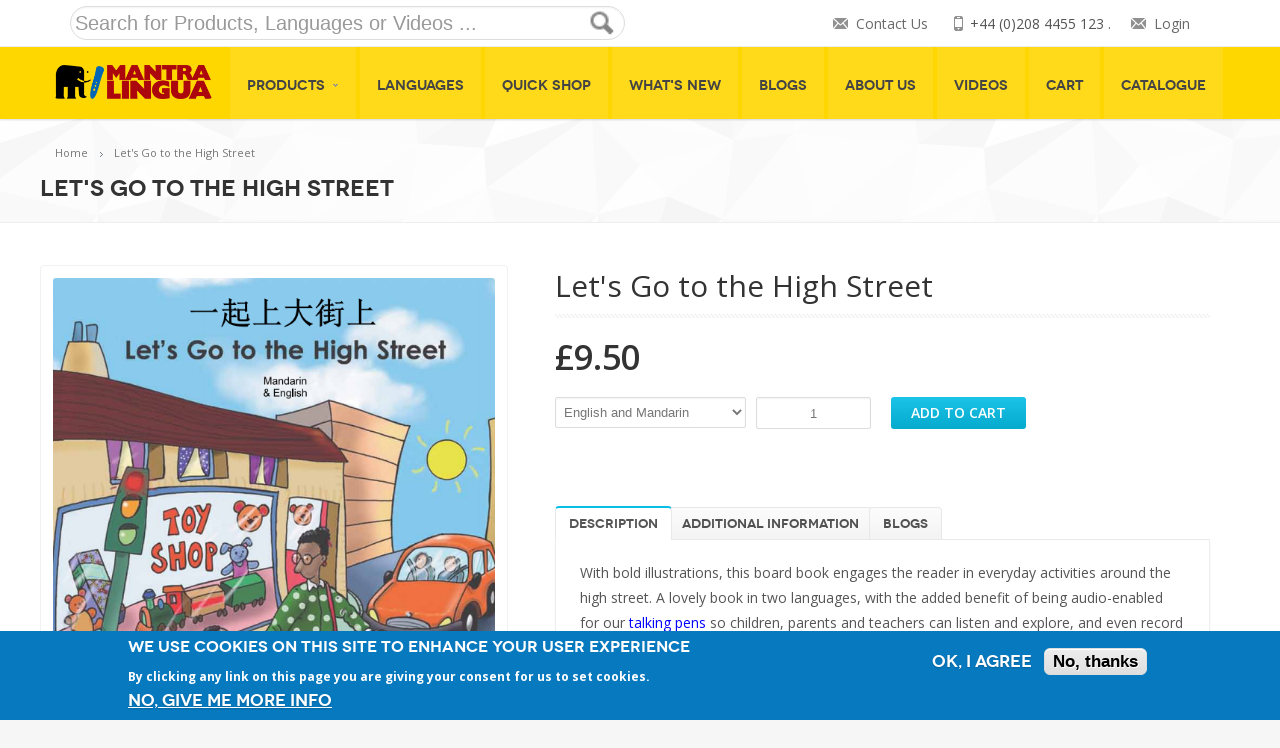

--- FILE ---
content_type: text/html; charset=utf-8
request_url: https://uk.mantralingua.com/products/lets-go-high-street?sku=HIGHCHS
body_size: 10429
content:
<!DOCTYPE html>
<!--[if IE 7]>
<html class="ie ie7" lang="en-US">
<![endif]-->
<!--[if IE 8]>
<html class="ie ie8" lang="en-US">
<![endif]-->
<!--[if !(IE 7) | !(IE 8)  ]><!-->
<html lang="en">
<!--<![endif]-->
<head>
<title>Let's Go to the High Street | Mantra Lingua UK</title>
<meta name="viewport" content="width=device-width, initial-scale=1, maximum-scale=1">
<meta name="Keywords" content=".bilingual books for children, audio books for kids, bilingual books for kids, dual language books, dual-language books, foreign language books, multicultural books" />



<!-- Google Tag Manager -->
<script>(function(w,d,s,l,i){w[l]=w[l]||[];w[l].push({'gtm.start':
new Date().getTime(),event:'gtm.js'});var f=d.getElementsByTagName(s)[0],
j=d.createElement(s),dl=l!='dataLayer'?'&l='+l:'';j.async=true;j.src=
'https://www.googletagmanager.com/gtm.js?id='+i+dl;f.parentNode.insertBefore(j,f);
})(window,document,'script','dataLayer','GTM-KXTPDP4B');</script>
<!-- End Google Tag Manager -->




<style type="text/css" media="all">
@import url("https://uk.mantralingua.com/modules/system/system.base.css?ssnbyp");
@import url("https://uk.mantralingua.com/modules/system/system.menus.css?ssnbyp");
@import url("https://uk.mantralingua.com/modules/system/system.messages.css?ssnbyp");
@import url("https://uk.mantralingua.com/modules/system/system.theme.css?ssnbyp");
</style>
<style type="text/css" media="all">
@import url("https://uk.mantralingua.com/modules/field/theme/field.css?ssnbyp");
@import url("https://uk.mantralingua.com/sites/all/modules/fitvids/fitvids.css?ssnbyp");
@import url("https://uk.mantralingua.com/modules/node/node.css?ssnbyp");
@import url("https://uk.mantralingua.com/modules/user/user.css?ssnbyp");
@import url("https://uk.mantralingua.com/sites/all/modules/views/css/views.css?ssnbyp");
@import url("https://uk.mantralingua.com/sites/all/modules/ckeditor/css/ckeditor.css?ssnbyp");
</style>
<style type="text/css" media="all">
@import url("https://uk.mantralingua.com/sites/all/libraries/bootstrap/css/bootstrap.min.css?ssnbyp");
@import url("https://uk.mantralingua.com/sites/all/libraries/bootstrap/css/bootstrap-theme.min.css?ssnbyp");
@import url("https://uk.mantralingua.com/sites/all/modules/colorbox/styles/default/colorbox_style.css?ssnbyp");
@import url("https://uk.mantralingua.com/sites/all/modules/ctools/css/ctools.css?ssnbyp");
@import url("https://uk.mantralingua.com/sites/all/modules/commerce/modules/price/theme/commerce_price.theme.css?ssnbyp");
@import url("https://uk.mantralingua.com/sites/all/modules/eu_cookie_compliance/css/eu_cookie_compliance.css?ssnbyp");
@import url("https://uk.mantralingua.com/sites/all/modules/commerce/modules/product/theme/commerce_product.theme.css?ssnbyp");
</style>
<link type="text/css" rel="stylesheet" href="https://fonts.googleapis.com/css?family=Open+Sans%3A300italic%2C400italic%2C600italic%2C400%2C300%2C600%2C700%7CDroid+Serif%3A400%2C700%2C400italic%2C700italic&amp;#038" media="all" />
<style type="text/css" media="all">
@import url("https://uk.mantralingua.com/sites/default/files/ctools/css/85760125e0b573c174141d9adf192778.css?ssnbyp");
</style>
<style type="text/css" media="all">
@import url("https://uk.mantralingua.com/sites/all/themes/savita/css/crayon.min.css?ssnbyp");
@import url("https://uk.mantralingua.com/sites/all/themes/savita/css/update.css?ssnbyp");
@import url("https://uk.mantralingua.com/sites/all/themes/savita/css/commerce-layout.css?ssnbyp");
@import url("https://uk.mantralingua.com/sites/all/themes/savita/css/commerce-smallscreen.css?ssnbyp");
@import url("https://uk.mantralingua.com/sites/all/themes/savita/css/commerce.css?ssnbyp");
@import url("https://uk.mantralingua.com/sites/all/themes/savita/css/style.css?ssnbyp");
@import url("https://uk.mantralingua.com/sites/all/themes/savita/css/stylesheets/stylesheet.css?ssnbyp");
@import url("https://uk.mantralingua.com/sites/all/themes/savita/css/responsive.css?ssnbyp");
@import url("https://uk.mantralingua.com/sites/all/themes/savita/js/jquery/jquery.jqzoom.css?ssnbyp");
@import url("https://uk.mantralingua.com/sites/all/themes/savita/css/savita-update.css?ssnbyp");
</style>
<link type="text/css" rel="stylesheet" href="https://cdnjs.cloudflare.com/ajax/libs/font-awesome/4.7.0/css/font-awesome.min.css" media="all" />
<meta http-equiv="Content-Type" content="text/html; charset=utf-8" />
<link rel="shortcut icon" href="https://uk.mantralingua.com/sites/default/files/MantraFavicon.ico" type="image/vnd.microsoft.icon" />
<meta name="generator" content="Drupal 7 (https://www.drupal.org)" />
<link rel="canonical" href="https://uk.mantralingua.com/products/lets-go-high-street" />
<link rel="shortlink" href="https://uk.mantralingua.com/node/831" />
<!-- Matomo -->
<script type="text/javascript">
  var _paq = window._paq || [];
  /* tracker methods like "setCustomDimension" should be called before "trackPageView" */
  _paq.push(['trackPageView']);
  _paq.push(['enableLinkTracking']);
  (function() {
    var u="//matomo.mantralingua.com/";
    _paq.push(['setTrackerUrl', u+'matomo.php']);
    _paq.push(['setSiteId', '1']);
    var d=document, g=d.createElement('script'), s=d.getElementsByTagName('script')[0];
    g.type='text/javascript'; g.async=true; g.defer=true; g.src=u+'matomo.js'; s.parentNode.insertBefore(g,s);
  })();
</script>
<!-- End Matomo Code --></head>
<body class="html not-front not-logged-in no-sidebars page-node page-node- page-node-831 node-type-product-display woocommerce woocommerce-page archive" >


<!-- Google Tag Manager (noscript) -->
<noscript><iframe src="https://www.googletagmanager.com/ns.html?id=GTM-KXTPDP4B"
height="0" width="0" style="display:none;visibility:hidden"></iframe></noscript>
<!-- End Google Tag Manager (noscript) -->



	<div id="skip-link">
        <a href="#main-content" class="element-invisible element-focusable">Skip to main content</a>
    </div>
  <script type="text/javascript">
<!--//--><![CDATA[//><!--
window.google_analytics_uacct = "UA-36301121-1";
//--><!]]>
</script>
<script type="text/javascript" src="//code.jquery.com/jquery-1.10.2.min.js"></script>
<script type="text/javascript">
<!--//--><![CDATA[//><!--
window.jQuery || document.write("<script src='/sites/all/modules/jquery_update/replace/jquery/1.10/jquery.min.js'>\x3C/script>")
//--><!]]>
</script>
<script type="text/javascript" src="https://uk.mantralingua.com/misc/jquery-extend-3.4.0.js?v=1.10.2"></script>
<script type="text/javascript" src="https://uk.mantralingua.com/misc/jquery-html-prefilter-3.5.0-backport.js?v=1.10.2"></script>
<script type="text/javascript" src="https://uk.mantralingua.com/misc/jquery.once.js?v=1.2"></script>
<script type="text/javascript" src="https://uk.mantralingua.com/misc/drupal.js?ssnbyp"></script>
<script type="text/javascript" src="https://uk.mantralingua.com/sites/all/libraries/fitvids/jquery.fitvids.js?ssnbyp"></script>
<script type="text/javascript" src="https://uk.mantralingua.com/sites/all/modules/eu_cookie_compliance/js/jquery.cookie-1.4.1.min.js?v=1.4.1"></script>
<script type="text/javascript" src="https://uk.mantralingua.com/sites/all/modules/jquery_update/replace/misc/jquery.form.min.js?v=2.69"></script>
<script type="text/javascript" src="https://uk.mantralingua.com/misc/form-single-submit.js?v=7.101"></script>
<script type="text/javascript" src="https://uk.mantralingua.com/misc/ajax.js?v=7.101"></script>
<script type="text/javascript" src="https://uk.mantralingua.com/sites/all/modules/jquery_update/js/jquery_update.js?v=0.0.1"></script>
<script type="text/javascript" src="https://uk.mantralingua.com/sites/all/modules/fitvids/fitvids.js?ssnbyp"></script>
<script type="text/javascript" src="https://uk.mantralingua.com/sites/all/libraries/bootstrap/js/bootstrap.min.js?ssnbyp"></script>
<script type="text/javascript" src="https://uk.mantralingua.com/sites/all/libraries/colorbox/jquery.colorbox-min.js?ssnbyp"></script>
<script type="text/javascript" src="https://uk.mantralingua.com/sites/all/modules/colorbox/js/colorbox.js?ssnbyp"></script>
<script type="text/javascript" src="https://uk.mantralingua.com/sites/all/modules/colorbox/styles/default/colorbox_style.js?ssnbyp"></script>
<script type="text/javascript" src="https://uk.mantralingua.com/sites/all/modules/colorbox/js/colorbox_load.js?ssnbyp"></script>
<script type="text/javascript" src="https://uk.mantralingua.com/sites/all/modules/colorbox/js/colorbox_inline.js?ssnbyp"></script>
<script type="text/javascript" src="https://uk.mantralingua.com/sites/all/modules/better_exposed_filters/better_exposed_filters.js?ssnbyp"></script>
<script type="text/javascript">
<!--//--><![CDATA[//><!--
window.eu_cookie_compliance_cookie_name = "";
//--><!]]>
</script>
<script type="text/javascript" defer="defer" src="https://uk.mantralingua.com/sites/all/modules/eu_cookie_compliance/js/eu_cookie_compliance.js?ssnbyp"></script>
<script type="text/javascript" src="https://uk.mantralingua.com/sites/all/modules/google_analytics/googleanalytics.js?ssnbyp"></script>
<script type="text/javascript">
<!--//--><![CDATA[//><!--
(function(i,s,o,g,r,a,m){i["GoogleAnalyticsObject"]=r;i[r]=i[r]||function(){(i[r].q=i[r].q||[]).push(arguments)},i[r].l=1*new Date();a=s.createElement(o),m=s.getElementsByTagName(o)[0];a.async=1;a.src=g;m.parentNode.insertBefore(a,m)})(window,document,"script","https://www.google-analytics.com/analytics.js","ga");ga("create", "UA-36301121-1", {"cookieDomain":"auto"});ga("set", "anonymizeIp", true);ga("send", "pageview");
//--><!]]>
</script>
<script type="text/javascript">
<!--//--><![CDATA[//><!--
jQuery.extend(Drupal.settings, { "pathToTheme": "/sites/all/themes/savita" });
//--><!]]>
</script>
<script type="text/javascript" src="https://uk.mantralingua.com/misc/progress.js?v=7.101"></script>
<script type="text/javascript" src="https://uk.mantralingua.com/sites/all/themes/savita/js/jquery/jquery-migrate.min.js?ssnbyp"></script>
<script type="text/javascript" src="https://uk.mantralingua.com/sites/all/themes/savita/js/jquery/jquery.themepunch.tools.min.js?ssnbyp"></script>
<script type="text/javascript" src="https://uk.mantralingua.com/sites/all/themes/savita/js/jquery/jquery.themepunch.revolution.min.js?ssnbyp"></script>
<script type="text/javascript" src="https://uk.mantralingua.com/sites/all/themes/savita/js/jsparams-custom.js?ssnbyp"></script>
<script type="text/javascript" src="https://uk.mantralingua.com/sites/all/themes/savita/js/wp-emoji-release.min.js?ssnbyp"></script>
<script type="text/javascript" src="https://uk.mantralingua.com/sites/all/themes/savita/js/libs.js?ssnbyp"></script>
<script type="text/javascript" src="https://uk.mantralingua.com/sites/all/themes/savita/js/common.js?ssnbyp"></script>
<script type="text/javascript" src="https://uk.mantralingua.com/sites/all/themes/savita/js/jquery/jquery.smoothscroll.js?ssnbyp"></script>
<script type="text/javascript" src="https://uk.mantralingua.com/sites/all/themes/savita/js/jquery/jquery.stellar.min.js?ssnbyp"></script>
<script type="text/javascript" src="https://uk.mantralingua.com/sites/all/themes/savita/js/hoverIntent.min.js?ssnbyp"></script>
<script type="text/javascript" src="https://uk.mantralingua.com/sites/all/themes/savita/js/utils.min.js?ssnbyp"></script>
<script type="text/javascript" src="https://uk.mantralingua.com/sites/all/themes/savita/js/common.min.js?ssnbyp"></script>
<script type="text/javascript" src="https://uk.mantralingua.com/sites/all/themes/savita/js/jquery/jquery.jqzoom-core.js?ssnbyp"></script>
<script type="text/javascript" src="https://uk.mantralingua.com/sites/all/themes/savita/js/jquery/jquery.blockUI.min.js?ssnbyp"></script>
<script type="text/javascript" src="https://uk.mantralingua.com/sites/all/themes/savita/js/commerce.min.js?ssnbyp"></script>
<script type="text/javascript" src="https://uk.mantralingua.com/sites/all/themes/savita/js/jquery/jquery.cookie.min.js?ssnbyp"></script>
<script type="text/javascript" src="https://uk.mantralingua.com/sites/all/themes/savita/js/cart-fragments.min.js?ssnbyp"></script>
<script type="text/javascript" src="https://uk.mantralingua.com/sites/all/themes/savita/js/single-product.min.js?ssnbyp"></script>
<script type="text/javascript" src="https://uk.mantralingua.com/sites/all/themes/savita/js/savita-update.js?ssnbyp"></script>
<script type="text/javascript" src="https://uk.mantralingua.com/sites/all/themes/savita/js/custom.js?ssnbyp"></script>
<script type="text/javascript">
<!--//--><![CDATA[//><!--
jQuery.extend(Drupal.settings, {"basePath":"\/","pathPrefix":"","setHasJsCookie":0,"ajaxPageState":{"theme":"savita","theme_token":"6_XlwLDYE_Uw7dhsVh_BrzsSiO-SbBsFee0ej4geqNw","jquery_version":"1.10","js":{"0":1,"\/\/code.jquery.com\/jquery-1.10.2.min.js":1,"1":1,"misc\/jquery-extend-3.4.0.js":1,"misc\/jquery-html-prefilter-3.5.0-backport.js":1,"misc\/jquery.once.js":1,"misc\/drupal.js":1,"sites\/all\/libraries\/fitvids\/jquery.fitvids.js":1,"sites\/all\/modules\/eu_cookie_compliance\/js\/jquery.cookie-1.4.1.min.js":1,"sites\/all\/modules\/jquery_update\/replace\/misc\/jquery.form.min.js":1,"misc\/form-single-submit.js":1,"misc\/ajax.js":1,"sites\/all\/modules\/jquery_update\/js\/jquery_update.js":1,"sites\/all\/modules\/fitvids\/fitvids.js":1,"sites\/all\/libraries\/bootstrap\/js\/bootstrap.min.js":1,"sites\/all\/libraries\/colorbox\/jquery.colorbox-min.js":1,"sites\/all\/modules\/colorbox\/js\/colorbox.js":1,"sites\/all\/modules\/colorbox\/styles\/default\/colorbox_style.js":1,"sites\/all\/modules\/colorbox\/js\/colorbox_load.js":1,"sites\/all\/modules\/colorbox\/js\/colorbox_inline.js":1,"sites\/all\/modules\/better_exposed_filters\/better_exposed_filters.js":1,"2":1,"sites\/all\/modules\/eu_cookie_compliance\/js\/eu_cookie_compliance.js":1,"sites\/all\/modules\/google_analytics\/googleanalytics.js":1,"3":1,"4":1,"misc\/progress.js":1,"sites\/all\/themes\/savita\/js\/jquery\/jquery-migrate.min.js":1,"sites\/all\/themes\/savita\/js\/jquery\/jquery.themepunch.tools.min.js":1,"sites\/all\/themes\/savita\/js\/jquery\/jquery.themepunch.revolution.min.js":1,"sites\/all\/themes\/savita\/js\/jsparams-custom.js":1,"sites\/all\/themes\/savita\/js\/wp-emoji-release.min.js":1,"sites\/all\/themes\/savita\/js\/libs.js":1,"sites\/all\/themes\/savita\/js\/common.js":1,"sites\/all\/themes\/savita\/js\/jquery\/jquery.smoothscroll.js":1,"sites\/all\/themes\/savita\/js\/jquery\/jquery.stellar.min.js":1,"sites\/all\/themes\/savita\/js\/hoverIntent.min.js":1,"sites\/all\/themes\/savita\/js\/utils.min.js":1,"sites\/all\/themes\/savita\/js\/common.min.js":1,"sites\/all\/themes\/savita\/js\/jquery\/jquery.jqzoom-core.js":1,"sites\/all\/themes\/savita\/js\/jquery\/jquery.blockUI.min.js":1,"sites\/all\/themes\/savita\/js\/commerce.min.js":1,"sites\/all\/themes\/savita\/js\/jquery\/jquery.cookie.min.js":1,"sites\/all\/themes\/savita\/js\/cart-fragments.min.js":1,"sites\/all\/themes\/savita\/js\/single-product.min.js":1,"sites\/all\/themes\/savita\/js\/savita-update.js":1,"sites\/all\/themes\/savita\/js\/custom.js":1},"css":{"modules\/system\/system.base.css":1,"modules\/system\/system.menus.css":1,"modules\/system\/system.messages.css":1,"modules\/system\/system.theme.css":1,"modules\/field\/theme\/field.css":1,"sites\/all\/modules\/fitvids\/fitvids.css":1,"modules\/node\/node.css":1,"modules\/user\/user.css":1,"sites\/all\/modules\/views\/css\/views.css":1,"sites\/all\/modules\/ckeditor\/css\/ckeditor.css":1,"sites\/all\/libraries\/bootstrap\/css\/bootstrap.min.css":1,"sites\/all\/libraries\/bootstrap\/css\/bootstrap-theme.min.css":1,"sites\/all\/modules\/colorbox\/styles\/default\/colorbox_style.css":1,"sites\/all\/modules\/ctools\/css\/ctools.css":1,"sites\/all\/modules\/commerce\/modules\/price\/theme\/commerce_price.theme.css":1,"sites\/all\/modules\/eu_cookie_compliance\/css\/eu_cookie_compliance.css":1,"sites\/all\/modules\/commerce\/modules\/product\/theme\/commerce_product.theme.css":1,"https:\/\/fonts.googleapis.com\/css?family=Open+Sans%3A300italic%2C400italic%2C600italic%2C400%2C300%2C600%2C700%7CDroid+Serif%3A400%2C700%2C400italic%2C700italic\u0026#038":1,"public:\/\/ctools\/css\/85760125e0b573c174141d9adf192778.css":1,"sites\/all\/themes\/savita\/css\/crayon.min.css":1,"sites\/all\/themes\/savita\/css\/update.css":1,"sites\/all\/themes\/savita\/css\/commerce-layout.css":1,"sites\/all\/themes\/savita\/css\/commerce-smallscreen.css":1,"sites\/all\/themes\/savita\/css\/commerce.css":1,"sites\/all\/themes\/savita\/css\/style.css":1,"sites\/all\/themes\/savita\/css\/stylesheets\/stylesheet.css":1,"sites\/all\/themes\/savita\/css\/responsive.css":1,"sites\/all\/themes\/savita\/js\/jquery\/jquery.jqzoom.css":1,"sites\/all\/themes\/savita\/css\/background-style\/background.css":1,"sites\/all\/themes\/savita\/css\/savita-update.css":1,"https:\/\/cdnjs.cloudflare.com\/ajax\/libs\/font-awesome\/4.7.0\/css\/font-awesome.min.css":1}},"colorbox":{"opacity":"0.85","current":"{current} of {total}","previous":"\u00ab Prev","next":"Next \u00bb","close":"Close","maxWidth":"98%","maxHeight":"98%","fixed":true,"mobiledetect":true,"mobiledevicewidth":"480px","file_public_path":"\/sites\/default\/files","specificPagesDefaultValue":"admin*\nimagebrowser*\nimg_assist*\nimce*\nnode\/add\/*\nnode\/*\/edit\nprint\/*\nprintpdf\/*\nsystem\/ajax\nsystem\/ajax\/*"},"better_exposed_filters":{"datepicker":false,"slider":false,"settings":[],"autosubmit":false,"views":{"widget_sidebar":{"displays":{"block_widget_latest_news_at_footer":{"filters":[]}}},"savita_section_content":{"displays":{"related_posts_for_single_blog_page":{"filters":[]},"block_related_products":{"filters":[]}}}}},"urlIsAjaxTrusted":{"\/search":true,"\/system\/ajax":true,"\/products\/lets-go-high-street?sku=HIGHCHS":true},"fitvids":{"custom_domains":[],"selectors":["footer\r","div"],"simplifymarkup":1},"eu_cookie_compliance":{"cookie_policy_version":"1.0.0","popup_enabled":1,"popup_agreed_enabled":0,"popup_hide_agreed":1,"popup_clicking_confirmation":false,"popup_scrolling_confirmation":false,"popup_html_info":"\u003Cdiv class=\u0022eu-cookie-compliance-banner eu-cookie-compliance-banner-info eu-cookie-compliance-banner--opt-in\u0022\u003E\n  \u003Cdiv class=\u0022popup-content info\u0022\u003E\n    \u003Cdiv id=\u0022popup-text\u0022\u003E\n      \u003Ch2\u003EWe use cookies on this site to enhance your user experience\u003C\/h2\u003E\u003Cp\u003EBy clicking any link on this page you are giving your consent for us to set cookies.\u003C\/p\u003E              \u003Cbutton type=\u0022button\u0022 class=\u0022find-more-button eu-cookie-compliance-more-button\u0022\u003ENo, give me more info\u003C\/button\u003E\n          \u003C\/div\u003E\n    \n    \u003Cdiv id=\u0022popup-buttons\u0022 class=\u0022\u0022\u003E\n      \u003Cbutton type=\u0022button\u0022 class=\u0022agree-button eu-cookie-compliance-secondary-button\u0022\u003EOK, I agree\u003C\/button\u003E\n              \u003Cbutton type=\u0022button\u0022 class=\u0022decline-button eu-cookie-compliance-default-button\u0022 \u003ENo, thanks\u003C\/button\u003E\n          \u003C\/div\u003E\n  \u003C\/div\u003E\n\u003C\/div\u003E","use_mobile_message":false,"mobile_popup_html_info":"\u003Cdiv class=\u0022eu-cookie-compliance-banner eu-cookie-compliance-banner-info eu-cookie-compliance-banner--opt-in\u0022\u003E\n  \u003Cdiv class=\u0022popup-content info\u0022\u003E\n    \u003Cdiv id=\u0022popup-text\u0022\u003E\n                    \u003Cbutton type=\u0022button\u0022 class=\u0022find-more-button eu-cookie-compliance-more-button\u0022\u003ENo, give me more info\u003C\/button\u003E\n          \u003C\/div\u003E\n    \n    \u003Cdiv id=\u0022popup-buttons\u0022 class=\u0022\u0022\u003E\n      \u003Cbutton type=\u0022button\u0022 class=\u0022agree-button eu-cookie-compliance-secondary-button\u0022\u003EOK, I agree\u003C\/button\u003E\n              \u003Cbutton type=\u0022button\u0022 class=\u0022decline-button eu-cookie-compliance-default-button\u0022 \u003ENo, thanks\u003C\/button\u003E\n          \u003C\/div\u003E\n  \u003C\/div\u003E\n\u003C\/div\u003E\n","mobile_breakpoint":"768","popup_html_agreed":"\u003Cdiv\u003E\n  \u003Cdiv class=\u0022popup-content agreed\u0022\u003E\n    \u003Cdiv id=\u0022popup-text\u0022\u003E\n      \u003Ch2\u003EThank you for accepting cookies\u003C\/h2\u003E\u003Cp\u003EYou can now hide this message or find out more about cookies.\u003C\/p\u003E    \u003C\/div\u003E\n    \u003Cdiv id=\u0022popup-buttons\u0022\u003E\n      \u003Cbutton type=\u0022button\u0022 class=\u0022hide-popup-button eu-cookie-compliance-hide-button\u0022\u003EHide\u003C\/button\u003E\n              \u003Cbutton type=\u0022button\u0022 class=\u0022find-more-button eu-cookie-compliance-more-button-thank-you\u0022 \u003EMore info\u003C\/button\u003E\n          \u003C\/div\u003E\n  \u003C\/div\u003E\n\u003C\/div\u003E","popup_use_bare_css":false,"popup_height":"auto","popup_width":"100%","popup_delay":1000,"popup_link":"\/privacy-policy","popup_link_new_window":1,"popup_position":null,"fixed_top_position":false,"popup_language":"en","store_consent":true,"better_support_for_screen_readers":0,"reload_page":0,"domain":"","domain_all_sites":null,"popup_eu_only_js":0,"cookie_lifetime":"100","cookie_session":1,"disagree_do_not_show_popup":0,"method":"opt_in","allowed_cookies":"","withdraw_markup":"\u003Cbutton type=\u0022button\u0022 class=\u0022eu-cookie-withdraw-tab\u0022\u003EPrivacy settings\u003C\/button\u003E\n\u003Cdiv class=\u0022eu-cookie-withdraw-banner\u0022\u003E\n  \u003Cdiv class=\u0022popup-content info\u0022\u003E\n    \u003Cdiv id=\u0022popup-text\u0022\u003E\n      \u003Ch2\u003EWe use cookies on this site to enhance your user experience\u003C\/h2\u003E\u003Cp\u003EYou have given your consent for us to set cookies.\u003C\/p\u003E    \u003C\/div\u003E\n    \u003Cdiv id=\u0022popup-buttons\u0022\u003E\n      \u003Cbutton type=\u0022button\u0022 class=\u0022eu-cookie-withdraw-button\u0022\u003EWithdraw consent\u003C\/button\u003E\n    \u003C\/div\u003E\n  \u003C\/div\u003E\n\u003C\/div\u003E\n","withdraw_enabled":1,"withdraw_button_on_info_popup":0,"cookie_categories":[],"cookie_categories_details":[],"enable_save_preferences_button":1,"cookie_name":"","cookie_value_disagreed":"0","cookie_value_agreed_show_thank_you":"1","cookie_value_agreed":"2","containing_element":"body","automatic_cookies_removal":true},"googleanalytics":{"trackOutbound":1,"trackMailto":1,"trackDownload":1,"trackDownloadExtensions":"zip|exe|pdf|ppt|pptx","trackColorbox":1},"ajax":{"edit-product-id":{"callback":"commerce_cart_add_to_cart_form_attributes_refresh","event":"change","url":"\/system\/ajax","submit":{"_triggering_element_name":"product_id"}}}});
//--><!]]>
</script>
   
	<div id="wrapper" class="full_wrapper page_title_bgr bgr_style1 responsive">
		<header id="header" class="has_subheader">
    <!-- Container -->
    
    <div class="full_header">
        <div class="container">
            <div id="subheader" class="row">
                <div class="sixteen columns">
                    <div class="subheader_inside">
                    	                        	<div  class="block block-views"  ><form action="/search" method="get" id="views-exposed-form-search-custom-sb" accept-charset="UTF-8"><div>


<div class="animationStart">
<div class="searchblock col-md-6">
  <form>  
  <div class="mpg views-exposed-form">
    <input id="edit-combine" name="keyword" type="text" class="form-control" placeholder= "Search for Products, Languages or Videos ...">    
     <input id="edit-submit-search-custom" name="" value="" class="form-submit" type="submit">
  </div>
</form> 
  </div>
</div>
</div></form></div>                                                  <div class="socialadd col-md-6">

<div class="header_mail"> </a><a href="/user/login">Login</a> </div>

                          <div class="header_phone">+44 (0)208 4455 123 .</div> 
                          <div class="header_mail"><a href="/contact-us">Contact Us</a></div>
              
                         </div>
                    
                    </div>
                </div>
            </div>
        </div>
    </div>
      
    <div class="header_container_holder">
        <!-- Container -->
        <div class="container">
            <div class="sixteen columns">
            	             
                                           <div id="logo">
                        <div class="logo_img"><a href="/" title="Mantra Lingua UK" rel="home"><img src="https://uk.mantralingua.com/sites/default/files/Mantra_Lingua_Logo_Header.png" alt="Mantra Lingua UK" style="height:34px;"></a></div> 
                      </div>
            	                 	<!--DESKTOP MENU STARTS-->
                <div id="mobile_menu_toggler"></div>
                <!-- Main Navigation -->
                <div id="desktop-menu" class="custom_menu8">
                   	                   		<div  class="block block-system menu-main-menu pushed_menu_by_cart block-menu"  ><ul><li class="first expanded"><a href="#" title="" class="nolink" tabindex="0">Products</a><ul><li class="first leaf"><a href="/product-type/Talking%20Devices" title="">Talking Devices</a></li>
<li class="leaf"><a href="/product-type/Book?combine=&amp;field_language_tid%5B%5D=325" title="">Books</a></li>
<li class="leaf"><a href="/product-type/Labels" title="">Labels</a></li>
<li class="leaf"><a href="/product-type/Posters" title="">Posters</a></li>
<li class="leaf"><a href="/product-type/Packs" title="">Language Packs</a></li>
<li class="leaf"><a href="/kitabu">eBooks</a></li>
<li class="leaf"><a href="/product-type/Story%20Props" title="">Story Props</a></li>
<li class="leaf"><a href="/software">Software</a></li>
<li class="last leaf"><a href="/warranty">Warranty</a></li>
</ul></li>
<li class="leaf"><a href="/languages">Languages</a></li>
<li class="leaf"><a href="/quick-shop" title="">Quick shop</a></li>
<li class="leaf"><a href="/whats-new" title="">What&#039;s New</a></li>
<li class="leaf"><a href="/blog" title="">Blogs</a></li>
<li class="leaf"><a href="/content/about-us">About Us</a></li>
<li class="leaf"><a href="/videos">Videos</a></li>
<li class="leaf"><a href="/cart/my" title="">Cart</a></li>
<li class="last leaf"><a href="https://uk.mantralingua.com/sites/default/files/catalogue/Catalogue%202024%20UK%20low%20res.pdf" target="_blank">Catalogue</a></li>
</ul></div>                   	                </div>
                <!--DESKTOP MENU ENDS-->
            </div>
        </div>
    </div>
    <!--MOBILE MENU STARTS-->
        <div id="mobile-menu">
       	<div  class="block block-system menu-main-menu pushed_menu_by_cart block-menu"  ><ul><li class="first expanded"><a href="#" title="" class="nolink" tabindex="0">Products</a><ul><li class="first leaf"><a href="/product-type/Talking%20Devices" title="">Talking Devices</a></li>
<li class="leaf"><a href="/product-type/Book?combine=&amp;field_language_tid%5B%5D=325" title="">Books</a></li>
<li class="leaf"><a href="/product-type/Labels" title="">Labels</a></li>
<li class="leaf"><a href="/product-type/Posters" title="">Posters</a></li>
<li class="leaf"><a href="/product-type/Packs" title="">Language Packs</a></li>
<li class="leaf"><a href="/kitabu">eBooks</a></li>
<li class="leaf"><a href="/product-type/Story%20Props" title="">Story Props</a></li>
<li class="leaf"><a href="/software">Software</a></li>
<li class="last leaf"><a href="/warranty">Warranty</a></li>
</ul></li>
<li class="leaf"><a href="/languages">Languages</a></li>
<li class="leaf"><a href="/quick-shop" title="">Quick shop</a></li>
<li class="leaf"><a href="/whats-new" title="">What&#039;s New</a></li>
<li class="leaf"><a href="/blog" title="">Blogs</a></li>
<li class="leaf"><a href="/content/about-us">About Us</a></li>
<li class="leaf"><a href="/videos">Videos</a></li>
<li class="leaf"><a href="/cart/my" title="">Cart</a></li>
<li class="last leaf"><a href="https://uk.mantralingua.com/sites/default/files/catalogue/Catalogue%202024%20UK%20low%20res.pdf" target="_blank">Catalogue</a></li>
</ul></div>    </div>
	    <!--MOBILE MENU ENDS-->
</header>
<div class="content_bgr">
    	<div class="full_container_page_title">
		<div class="container animationStart">
			<div class="row no_bm">
				<div class="sixteen columns">
					<div id="breadcrumbs" class="breadcrumb"><a href="/">Home</a><span>&nbsp;</span>Let&#039;s Go to the High Street</div>
					<div class="page_heading">
						<h1>Let&#039;s Go to the High Street</h1>
					</div>
				</div>
			</div>
		</div>
	</div>
			    <div class="container animationStart startNow">
        <div class="row">
            <div class="sixteen columns col_16 woo_content">
            	<div class="boc_single_product">
            		<div class="product type-product status-publish has-post-thumbnail product_cat-accessories product_cat-electronics product_cat-home-furniture product_cat-houseware product_tag-gadgets featured shipping-taxable purchasable product-type-simple product-cat-accessories product-cat-electronics product-cat-home-furniture product-cat-houseware product-tag-gadgets instock">
		            <div  class="block block-system"  >
<div class='five columns alpha single_product_left'>
    <div class="images">    
             <div class="commerce-product-field commerce-product-field-field-image field-field-image node-831-product-field-image"><div class="field field-name-field-image field-type-image field-label-hidden"><div class="field-items"><div class="field-item even"><img typeof="foaf:Image" src="https://uk.mantralingua.com/sites/default/files/productimages/Man9781781427934.png" width="592" height="774" alt="" title="Let&#039;s Go to the High Street Mandarin" /></div></div></div></div>  
    </div>
    
   
     
        
       <!--
This file is not used by Drupal core, which uses theme functions instead.
See http://api.drupal.org/api/function/theme_field/7 for details.
After copying this file to your theme's folder and customizing it, remove this
HTML comment.
-->
<div class="field field-name-field-title-video field-type-entityreference field-label-hidden">
    <div class="thumbs">
  <div class="field-items">
            <div class="field-item videofield even">
      

<div class="field field-name-field-video-embed-url field-type-video-embed-field field-label-hidden"><div class="field-items"><div class="field-item even"><a href="/vef/load/109eb1130117c80834b07e38bf940d10?width=640&amp;height=365" class="colorbox-load colorbox"><img typeof="foaf:Image" src="https://uk.mantralingua.com/sites/default/files/styles/square_thumbnail/public/video_embed_field_thumbnails/youtube/uf6LYwbgYz8.jpg?itok=UyN732CL" width="100" height="100" alt="" /></a></div></div></div>
   <div class="vid-icon"> <i class="fa fa-youtube-play vid-1"></i> </div>
               </div>
      </div>
  </div>
  
</div>
    
    
    
   
</div>

<div class='seven columns single_product_right omega'>
    <div class="summary entry-summary">
        <h1 itemprop="name" class="product_title entry-title">Let&#039;s Go to the High Street</h1>    
       
     
      
        
        	        
        
        
        
        
                   
          <div itemprop="offers" itemscope itemtype="http://schema.org/Offer">
         
             <p class="price"><span class="amount"> <div class = "priceformat"><div class="commerce-product-field commerce-product-field-commerce-price field-commerce-price node-831-product-commerce-price"><div class="field field-name-commerce-price field-type-commerce-price field-label-hidden"><div class="field-items"><div class="field-item even"><div class="baseprice">£9.50</div></div></div></div></div>&nbsp;<div class="commerce-product-field-commerce-price"> </div> </div> </span></p> 
  
        
        </div>    
        
            <div class="content-remaining"><div class="field field-name-field-product field-type-commerce-product-reference field-label-hidden"><div class="field-items"><div class="field-item even"><form class="commerce-add-to-cart commerce-cart-add-to-cart-form-m-datr13e1s9cb4qybss00dunj9uzhn27vxidhtzzw0" autocomplete="off" action="/products/lets-go-high-street?sku=HIGHCHS" method="post" id="commerce-cart-add-to-cart-form-m-datr13e1s9cb4qybss00dunj9uzhn27vxidhtzzw0" accept-charset="UTF-8"><div><div class="form-item form-type-select form-item-product-id">
 <select id="edit-product-id" name="product_id" class="form-select"><option value="3665">English and Albanian</option><option value="3594">English and Arabic</option><option value="3805">English and Bengali</option><option value="3595">English and Bulgarian</option><option value="3596">English and Cantonese</option><option value="3666">English and Czech</option><option value="3667">English and Farsi</option><option value="3597">English and French</option><option value="3598">English and Hungarian</option><option value="3599">English and Italian</option><option value="3664">English and Kurdish Sorani</option><option value="3681">English and Latvian</option><option value="3682">English and Lithuanian</option><option value="3680" selected="selected">English and Mandarin</option><option value="3806">English and Nepali</option><option value="3683">English and Panjabi</option><option value="3684">English and Polish</option><option value="3685">English and Portuguese</option><option value="3686">English and Romanian</option><option value="3809">English and Russian</option><option value="3816">English and Scottish Gaelic</option><option value="3810">English and Slovakian</option><option value="3811">English and Somali</option><option value="3812">English and Spanish</option><option value="3813">English and Tigrinya</option><option value="3814">English and Turkish</option><option value="3815">English and Urdu</option></select>
</div>
<input type="hidden" name="form_build_id" value="form-_H9e6EtyVbLIhIWMaAfqCLmMWvYcvSFgOWZYiP59f14" />
<input type="hidden" name="form_id" value="commerce_cart_add_to_cart_form_m_Datr13E1S9Cb4QybSS00dunj9Uzhn27VxIDhTZzw0" />
<div id="edit-line-item-fields" class="form-wrapper"></div><div class="form-item form-type-textfield form-item-quantity">
  <label for="edit-quantity">Quantity </label>
 <input type="text" id="edit-quantity" name="quantity" value="1" size="5" maxlength="128" class="form-text" />
</div>
<input type="submit" id="edit-submit" name="op" value="Add to cart" class="form-submit" /></div></form></div></div></div><div class="commerce-product-field commerce-product-field-field-activity-type field-field-activity-type node-831-product-field-activity-type commerce-product-field-empty"></div><div class="commerce-product-field commerce-product-field-field-video-link field-field-video-link node-831-product-field-video-link commerce-product-field-empty"></div></div>        
        
     
                        <div itemprop="description">
                <div class="commerce-product-field commerce-product-field-field-short-description field-field-short-description node-831-product-field-short-description commerce-product-field-empty"></div>               </div>
    		 <div class="videosider" style="width:100%;" >
      
               </div>
  
     <!--  <div class="product_meta"> <span class="posted_in">Categories:&nbsp;<a href="/Product%20categories/Book" typeof="skos:Concept" property="rdfs:label skos:prefLabel" datatype="">Book</a>
.</span></span> </div> -->  
    <!-- .summary -->
                 <br /> <br />
    <div class="woocommerce-tabs">
        <ul class="tabs">
            <li class="description_tab"> <a rel="tab-description" href="#tab-description">Description</a></li>
            <li class="additional_information_tab"> <a rel="tab-additional_information" href="#tab-additional_information">Additional information</a> </li>    
            <li class="blogs_tab"> <a rel="tab-blogs" href="#tab-blogs">Blogs</a> </li>            
        </ul>
        <div class="panel entry-content" id="tab-description">
        <div class="commerce-product-field commerce-product-field-field-product-description field-field-product-description node-831-product-field-product-description"><div class="field field-name-field-product-description field-type-text-long field-label-hidden"><div class="field-items"><div class="field-item even">With bold illustrations, this board book engages the reader in everyday activities around the high street. A lovely book in two languages, with the added benefit of being audio-enabled for our <a href="https://uk.mantralingua.com/product-type/Talking%20Devices" target="_blank"><span style="color:#0000FF;">talking pens</span></a> so children, parents and teachers can listen and explore, and even record themselves. At the back of the book is a glossary, where some of the words from the town are shown again in images, and with text and sound in both languages - a great way to add to the vocabulary of early learners, and encourage the very youngest to speak and repeat!<br />
<br />
Also in the Let's Go Series:<br />
<a href="https://uk.mantralingua.com/product-type/Book?title=Let%27s+Go+to+the+Park&amp;field_language_tid=All" target="_blank"><span style="color:#0000FF;">Let's Go to the Park</span></a><br />
<a href="https://uk.mantralingua.com/product-type/Book?title=Let%27s+Go+to+the+Farm" target="_blank"><span style="color:#0000FF;">Let's Go to the Farm</span></a></div></div></div></div>        </div>
        <div class="panel entry-content" id="tab-additional_information" >
               
            <div class="commerce-product-field commerce-product-field-field-additional-information field-field-additional-information node-831-product-field-additional-information commerce-product-field-empty"></div>             
            <div class="commerce-product-field commerce-product-field-field-isbn field-field-isbn node-831-product-field-isbn"><div class="field field-name-field-isbn field-type-text field-label-inline clearfix"><div class="field-label">ISBN:&nbsp;</div><div class="field-items"><div class="field-item even">9781781427934</div></div></div></div>            <div class="commerce-product-field commerce-product-field-field-author field-field-author node-831-product-field-author"><div class="field field-name-field-author field-type-text field-label-inline clearfix"><div class="field-label">Author:&nbsp;</div><div class="field-items"><div class="field-item even">Kate Clynes</div></div></div></div>            <div class="commerce-product-field commerce-product-field-field-illustrator field-field-illustrator node-831-product-field-illustrator"><div class="field field-name-field-illustrator field-type-text field-label-inline clearfix"><div class="field-label">Illustrator:&nbsp;</div><div class="field-items"><div class="field-item even">Chantal Kees</div></div></div></div>            <div class="commerce-product-field commerce-product-field-field-weight field-field-weight node-831-product-field-weight"><div class="field field-name-field-weight field-type-physical-weight field-label-inline clearfix"><div class="field-label">Weight:&nbsp;</div><div class="field-items"><div class="field-item even">120 g</div></div></div></div>            <div class="commerce-product-field commerce-product-field-field-keywords field-field-keywords node-831-product-field-keywords"><div class="field field-name-field-keywords field-type-text field-label-above"><div class="field-label">Keywords:&nbsp;</div><div class="field-items"><div class="field-item even">durable book, books for small children, explore, listen, record, high street, shops, cars, crossing, road, cafe, sounds, town, city, Early Learning, nursery, tough book, dual language, bilingual, audio, picture book, glossary</div></div></div></div>            <div class="commerce-product-field commerce-product-field-field-minimum-age field-field-minimum-age node-831-product-field-minimum-age"><div class="field field-name-field-minimum-age field-type-number-integer field-label-inline clearfix"><div class="field-label">Minimum Age:&nbsp;</div><div class="field-items"><div class="field-item even">1</div></div></div></div>            <div class="commerce-product-field commerce-product-field-field-maximum-age field-field-maximum-age node-831-product-field-maximum-age"><div class="field field-name-field-maximum-age field-type-number-integer field-label-inline clearfix"><div class="field-label">Maximum Age:&nbsp;</div><div class="field-items"><div class="field-item even">4</div></div></div></div>                                    <div class="commerce-product-extra-field commerce-product-extra-field-sku node-831-product-sku">  <div class="commerce-product-sku">
          <div class="commerce-product-sku-label">
        SKU:      </div>
        HIGHCHS  </div>
</div>                          
            <pre>
                        </pre>

        </div>  
        
        
               <div class="panel entry-content" id="tab-blogs" >
               <br>
                              
        </div>  
        
        
        
   
     </div> 
     
    </div>    
  </div>  
  
  


    
  </div>					</div>
				</div>
            </div>
            <!-- Sidebar -->
        </div>
    </div>
        </div>
 
<!-- Footer -->

  <script async src="//insight.imapt.co.uk/101393685.js"></script>

<noscript><p><img alt="imapt" width="1" height="1" src="//insight.imapt.co.uk/101393685ns.gif" /></p></noscript>

<div id="footer">
	<div class="container">
		<div class="row">
					<div class="four columns"><h3>About Us</h3><div  class="block block-block textwidge"  >Mantra Lingua is a UK based publisher of award winning multilingual education resources. We provide innovative, user-friendly solutions to the specific challenges facing teachers and students within the classroom, and at home. Our PENpal technology supports EAL, MFL and SEN students in particular and is also proving invaluable in the mainstream school market.</div></div><div class="four columns"><h3>Links</h3><div  class="block block-menu menu-footer-menu-container"  ><ul class="menu"><li class="first leaf"><a href="/" title="">Home</a></li>
<li class="leaf"><a href="/content/about-us" title="">About us</a></li>
<li class="leaf"><a href="/shop-catalog" title="">Products</a></li>
<li class="leaf"><a href="/FAQ" title="">FAQ</a></li>
<li class="leaf"><a href="/contact-us" title="">Contact Us</a></li>
<li class="leaf"><a href="/blog" title="">Our Blog</a></li>
<li class="leaf"><a href="/content/privacy-policy" title="">Privacy Policy</a></li>
<li class="last leaf"><a href="/legal" title="">Terms and Conditions</a></li>
</ul></div></div><div class="four columns"><div  class="block block-views"  >	<h3><span>Latest News</span></h3>	        
          <div class="latest_post_sidebar clearfix"><a href="/what-selective-mutism"><img typeof="foaf:Image" src="https://uk.mantralingua.com/sites/default/files/styles/image_62x62/public/what%20is%20selective%20mutism.jpg?itok=O8eiykgB" width="62" height="62" alt="Image of child with short, dark hair, smiling and looking up at the words &quot;what is selective mutism?&quot; written in bold, purple text" title="What is Selective Mutism?" /></a>
    <p class="latest_post_sidebar_title"><a href="/what-selective-mutism">What is Selective Mutism?</a></p>
    <p class="date">July 02, 2021</p>
</div>             
          <div class="latest_post_sidebar clearfix"><a href="/national-childrens-gardening-week-2021"><img typeof="foaf:Image" src="https://uk.mantralingua.com/sites/default/files/styles/image_62x62/public/Food%20Food%20Fabulous%20Food%20growing%20sowing%20in%20the%20sun%20gardening%20with%20children%20in%20the%20garden.jpg?itok=gkk5zZEe" width="62" height="62" alt="Children tending to a garden together under a bright sun." title="Gardening Together" /></a>
    <p class="latest_post_sidebar_title"><a href="/national-childrens-gardening-week-2021">National Children&#039;s Gardening Week 2021</a></p>
    <p class="date">June 04, 2021</p>
</div>     </div></div><div class="four columns"><h3>Contact</h3><div  class="block block-block"  ><div class="icon_phone">UK : +44 (0)208 445 5123</div>

<div class="icon_mail">General Enquiries:  info@mantralingua.com <br />
Sales:  sales@mantralingua.com <br/>
Technical Support :  support@mantralingua.com 
</div>



<div class="icon_loc">Correspondence Address: <br />
1 Meredews Works Road
Letchworth Garden City
Hertfordshire
SG6 1WH
United Kingdom
<br />

Registered Address:<br />
Pendragon House, 65 London Road,
St. Albans, Hertfordshire AL1 1LJ
United Kingdom
</div>

<div class="clear h10">&nbsp;</div>
</div></div>			
		</div>
		<div class="clear"></div>
	</div>
	<div class="footer_btm">
		<div class="container">
			<div class="row">
				<div class="sixteen columns">
					<div class="footer_btm_inner">												<div class="clear"></div>
					</div>
				</div>
			</div>
		</div>
	</div>
</div>
<!-- Footer::END -->            
	</div>

<script>var sendeeSiteID = 5291024;</script><script src=https://insight.sendee.uk></script>  
</body>
</html>


--- FILE ---
content_type: text/css
request_url: https://uk.mantralingua.com/sites/all/themes/savita/css/stylesheets/carousel.css
body_size: 903
content:
.jcarousel-container {
/*	background: #FFF;*/
	margin-bottom: 0px;
}
.jcarousel-direction-rtl {
	direction: rtl;
}
.jcarousel-container-horizontal {
	padding: 0px;
}
.jcarousel-custom .jcarousel-container-horizontal {
	padding: 0px 0px;
}
.jcarousel-clip {
	overflow: hidden;
	width: 100%;
}
.jcarousel-item-horizontal {
	margin-left: 0;
	margin-right: 10px;
	margin-bottom: 0;
}
/* Custom */
.jcarousel-custom .jcarousel-item-horizontal {
	margin-left: 0;
	margin-right: 0px;
	width: 189px;
}
/* Sidebar */
#column-left .jcarousel-list-horizontal, #column-right .jcarousel-list-horizontal {
	width: auto !important;
}
#column-left .jcarousel-custom .jcarousel-item-horizontal, #column-right .jcarousel-custom .jcarousel-item-horizontal {
	float: none !important;
	margin-left: 0;
	margin-right: 0px;
	width: auto !important;
}
#column-left .jcarousel_arrows,#column-right .jcarousel_arrows {
	display: none;
}

.jcarousel-direction-rtl .jcarousel-item-horizontal {
	margin-left: 15px;
	margin-right: 0;
}
.jcarousel-item-placeholder {
	background: #fff;
	color: #000;
}
/**
 *  Horizontal Buttons
 */

.jcarousel-next-horizontal, .custom-next {
	position: absolute;
	top: -64px;
	right: 15px;
	width: 22px;
	height: 22px;
	cursor: pointer;
	background: #07bee5 url('../../images/button-next.png') center center no-repeat;
	
	transition: all 0.3s;
	-webkit-transition: all 0.3s;
    -moz-transition: all 0.3s;
	
	box-shadow:  0px 1px 0px 0px rgba(0,0,0, 0.4);
	
	-moz-border-radius: 3px;
	-webkit-border-radius: 3px;
	-khtml-border-radius: 3px;
	border-radius: 3px;		
}
.sidebar .jcarousel-next-horizontal,.sidebar .custom-next {
	top: -39px;   
}
.section_featured_services .jcarousel-next-horizontal, .carousel_section .jcarousel-next-horizontal{
	right: 10px;
}
.jcarousel-next-horizontal:hover {
	background-color:  #666;
	box-shadow:  0px 1px 0px 0px rgba(0,0,0, 0.5);
}

.jcarousel-next-disabled-horizontal, .jcarousel-next-disabled-horizontal:hover, .jcarousel-next-disabled-horizontal:focus, .jcarousel-next-disabled-horizontal:active, .custom-next_disabled, .custom-next_disabled:hover {
	cursor: default;
	background: #f3f3f3 url('../../images/button-next_inactive.png') center center no-repeat;
	box-shadow:  0px 1px 0px 0px rgba(0,0,0, 0.1);
}
.jcarousel-prev-horizontal, .custom-prev {
	position: absolute;
	top: -64px;
	right: 40px;
	width: 22px;
	height: 22px;
	cursor: pointer;
	background: #07bee5 url('../../images/button-previous.png') center center no-repeat;
	
	transition: all 0.3s;
	-webkit-transition: all 0.3s;
    -moz-transition: all 0.3s;
	
	box-shadow: 0px 1px 0px 0px rgba(0,0,0, 0.35);
	-moz-border-radius: 3px;
	-webkit-border-radius: 3px;
	-khtml-border-radius: 3px;
	border-radius: 3px;	
}
.sidebar .jcarousel-prev-horizontal, .sidebar .custom-prev {
	top: -39px;
}
.section_featured_services .jcarousel-prev-horizontal, .carousel_section .jcarousel-prev-horizontal{
	right: 35px;
}
.jcarousel-prev-horizontal:hover {
	background-color:  #666;
	box-shadow:  0px 1px 0px 0px rgba(0,0,0, 0.5);	
}

.jcarousel-prev-disabled-horizontal, .jcarousel-prev-disabled-horizontal:hover, .jcarousel-prev-disabled-horizontal:focus, .jcarousel-prev-disabled-horizontal:active, .custom-prev_disabled, .custom-prev_disabled:hover {
	cursor: default;
	background: #f3f3f3 url('../../images/button-previous_inactive.png') center center no-repeat;
	box-shadow:  0px 1px 0px 0px rgba(0,0,0, 0.1);
}

.jcarousel_arrows {
	float: right;
	background: #fff;
	width: 46px;
	height: 20px;
	position:relative;
}
.custom-prev {
	left: 8px;
}

@media only screen and (min-width: 1199px) {

	.section_featured_services .jcarousel-next-horizontal, .carousel_section .jcarousel-next-horizontal{	right: 15px; }
	.section_featured_services .jcarousel-prev-horizontal, .carousel_section .jcarousel-prev-horizontal{ right: 40px; }
}